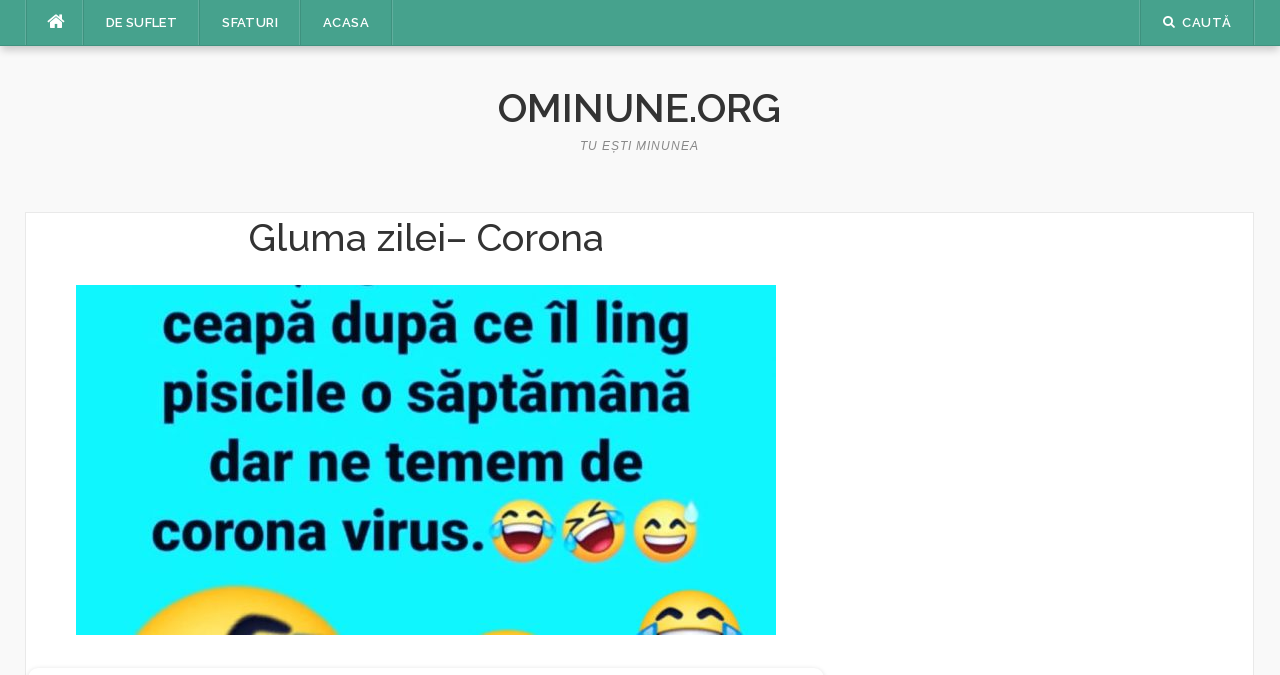

--- FILE ---
content_type: text/html; charset=UTF-8
request_url: https://render.geozo.com/v5/render?surfer_uuid=9601ff10-028c-44d4-8d7b-1a9f93158600&referrer=https%3A%2F%2Fominune.org%2F440%2F&page_load_uuid=bd404743-4060-41d8-bad7-9b4e2dd763f5&page_depth=1&341o17874j2=ae8e9265-2192-4261-b981-6ddebcc1cca3&block_uuid=ae8e9265-2192-4261-b981-6ddebcc1cca3&refresh_depth=1&safari_multiple_request=313
body_size: 4774
content:
<div data-gz-show-block-id-9a3bc21e-dbe1-ff4f-798c-7107d7eae240="" data-gz-refresh-timeout-86412-1200000="" data-server-rendered="true" data-block-confirm-encoded="CVFO99nE8nh-46VjdRnQfszyRve3jhmbDL9qTOEVC9AzjCEZMa_-MmOznIOeSSLHtwI78V-wG2y3KE6CsO6h08Qk5Ah6SxNiqYRRiRU1o5RYNgyd9VoVdUppG8wxjxnnJePj7fdw"><div id="block-cgowj2kh1ft" rerender="true" class="block-cgowj2kh1ftgz-block-wrapper" data-v-501d2e46="" data-v-7d282b78=""><style data-v-501d2e46="">.block-cgowj2kh1ftgz-block[data-v-7d282b78] {all: initial !important;}.block-cgowj2kh1ftgz-block *[data-v-7d282b78] {all: unset !important;display: block !important;overflow-wrap: break-word !important;word-wrap: break-word !important;-ms-word-break: break-all !important;word-break: break-all !important;word-break: break-word !important;-ms-hyphens: auto !important;-moz-hyphens: auto !important;-webkit-hyphens: auto !important;hyphens: auto !important;}.block-cgowj2kh1ftgz-block script:nth-child(n),.block-cgowj2kh1ftgz-block style:nth-child(n)[data-v-7d282b78] {display: none !important;}.block-cgowj2kh1ftgz-block-wrapper[data-v-7d282b78] {text-align: center !important;}.block-cgowj2kh1ftgz-block[data-v-7d282b78] {display: inline-block !important;box-sizing: border-box !important;width: 100% !important;padding: 0px 0px !important;border-style: none !important;border-width: 7px !important;border-radius: 0px !important;border-color: #000000 !important;transition: background-color 0.3s cubic-bezier(0.215, 0.61, 0.355, 1), border-color 0.3s cubic-bezier(0.215, 0.61, 0.355, 1) !important;}.block-cgowj2kh1ftgz-block[data-v-7d282b78]:hover {border-color: #000000 !important;}.block-cgowj2kh1ftgz-block__items[data-v-7d282b78] {display: flex !important;justify-content: center !important;flex-wrap: wrap !important;margin: -10px -10px !important;}.block-cgowj2kh1ftgz-block__item[data-v-7d282b78] {box-sizing: border-box !important;width: calc(100% / 1 - 10px * 2) !important;max-width: 270px !important;min-width: 260px !important;margin: 10px 10px !important;}.block-cgowj2kh1ftgz-media[data-v-7d282b78] {overflow: hidden !important;box-sizing: border-box !important;font-family: Roboto !important;line-height: 1.1 !important;background-color: #ffffff !important;border-style: none !important;border-width: 10px !important;border-radius: 10px !important;border-color: #000000 !important;box-shadow: 0 1px 5px rgba(0, 0, 0, 0.15) !important;color: inherit !important;-webkit-text-fill-color: inherit !important;text-decoration: none !important;transition: background-color 0.3s cubic-bezier(0.215, 0.61, 0.355, 1), border-color 0.3s cubic-bezier(0.215, 0.61, 0.355, 1), box-shadow 0.3s cubic-bezier(0.215, 0.61, 0.355, 1) !important;width: 100% !important;max-width: 100% !important;}.block-cgowj2kh1ftgz-media[data-v-7d282b78]:hover {background-color: #ffffff !important;border-color: #000000 !important;box-shadow: 0 1px 5px rgba(0, 0, 0, 0.15) !important;cursor: pointer !important;}.block-cgowj2kh1ftgz-media:hover .block-cgowj2kh1ftgz-media__img-inner[data-v-7d282b78] {border-color: #ffff00 !important;}.block-cgowj2kh1ftgz-media:hover .block-cgowj2kh1ftgz-media__img[data-v-7d282b78] {transform: scale(1.05) !important;}.block-cgowj2kh1ftgz-media:hover .block-cgowj2kh1ftgz-media__title[data-v-7d282b78] {color: rgba(1, 1, 1, 0.8) !important;-webkit-text-fill-color: rgba(1, 1, 1, 0.8) !important;}.block-cgowj2kh1ftgz-media:hover .block-cgowj2kh1ftgz-block__time-value[data-v-7d282b78] {color: rgba(1, 1, 1, 0.8) !important;-webkit-text-fill-color: rgba(1, 1, 1, 0.8) !important;}.block-cgowj2kh1ftgz-media:hover .block-cgowj2kh1ftgz-media__desc[data-v-7d282b78] {color: rgba(1, 1, 1, 0.6) !important;-webkit-text-fill-color: rgba(1, 1, 1, 0.6) !important;}.block-cgowj2kh1ftgz-media__container[data-v-7d282b78] {display: flex !important;flex-direction: column !important;}.block-cgowj2kh1ftgz-media__img-wrapper[data-v-7d282b78] {padding: 0px !important;overflow: hidden !important;}.block-cgowj2kh1ftgz-media__img-inner[data-v-7d282b78] {overflow: hidden !important;border-style: none !important;border-bottom: none !important;border-top: none !important;border-right: none !important;border-left: none !important;border-width: 10px !important;border-radius: 0px !important;border-color: #ff0000 !important;transition: border-color 0.3s cubic-bezier(0.215, 0.61, 0.355, 1) !important;}.block-cgowj2kh1ftgz-media__img[data-v-7d282b78] {padding-bottom: 56.25% !important;background-position: center !important;background-size: cover !important;transition: transform 1.5s cubic-bezier(0.215, 0.61, 0.355, 1) !important;}.block-cgowj2kh1ftgz-media__title[data-v-7d282b78] {margin: 0 !important;margin-top: 12px !important;margin-bottom: 12px !important;padding-left: 14px !important;padding-right: 14px !important;font-size: 18px !important;font-weight: 700 !important;font-style: normal !important;text-decoration: none !important;color: rgba(1, 1, 1, 0.8) !important;-webkit-text-fill-color: rgba(1, 1, 1, 0.8) !important;text-align: left !important;transition: color 0.5s cubic-bezier(0.215, 0.61, 0.355, 1) !important;}.block-cgowj2kh1ftgz-media__desc[data-v-7d282b78] {display: block !important;margin: 0 !important;margin-top: 0px !important;margin-bottom: 16px !important;padding-left: 14px !important;padding-right: 14px !important;font-size: 14px !important;font-style: normal !important;text-decoration: none !important;color: rgba(1, 1, 1, 0.6) !important;-webkit-text-fill-color: rgba(1, 1, 1, 0.6) !important;text-align: left !important;transition: color 0.5s cubic-bezier(0.215, 0.61, 0.355, 1) !important;}.block-cgowj2kh1ftgz-block__time-value[data-v-7d282b78] {padding-top: 5px !important;padding-bottom:10px !important;font-weight: normal !important;font-size: 15px !important;margin: 0 !important;font-style: normal !important;text-decoration: none !important;color: rgba(1, 1, 1, 0.8) !important;-webkit-text-fill-color: rgba(1, 1, 1, 0.8) !important;text-align: left !important;transition: color 0.5s cubic-bezier(0.215, 0.61, 0.355, 1) !important;}.block-cgowj2kh1ftgz-block__time-wrapper[data-v-7d282b78] {padding-left: 14px !important;padding-right: 14px !important;display: flex !important;justify-content: space-between !important;}.block-cgowj2kh1ftgz-block__dots[data-v-7d282b78] {width: 4px !important;height: 4px !important;border-radius: 50% !important;background-color: black !important;box-shadow: 0px 6px 0px black, 0px 12px 0px black !important;}</style> <style id="block-cgowj2kh1ftstyle" data-v-501d2e46=""></style> <script type="text/javascript" data-v-501d2e46="">(function () {var debounce = '';function onResize () {clearTimeout(debounce);debounce = setTimeout(function () {var el = document.getElementById('block-cgowj2kh1ft');if (!el) return;var parent = getComputedStyle(el);var itemsContainerWidth = parseInt(parent.width, 10);var canContain = Math.floor((itemsContainerWidth + 20) / 281);canContain = Math.min(canContain, 1);canContain = Math.max(canContain, 1);var canContainMobile = Math.min(canContain, 1);document.getElementById('block-cgowj2kh1ftstyle').innerHTML = "".concat(".block-cgowj2kh1ftgz-media.block-cgowj2kh1ftgz-block__item[data-v-7d282b78]:nth-child(n+", canContain * 3 +1, ") { display: none !important; }.block-cgowj2kh1ftgz-block__item[data-v-7d282b78] {width: calc(100% / ", canContain, " - 10px * 2) !important;}.block-cgowj2kh1ftgz-block[data-v-7d282b78] {max-width: ", canContain * 290 +-20, "px !important;width: 100% !important;max-width: 100% !important;}@media (max-width: 650px) {.block-cgowj2kh1ftgz-media.block-cgowj2kh1ftgz-block__item[data-v-7d282b78]:nth-child(n) { display: block !important; }.block-cgowj2kh1ftgz-block__item[data-v-7d282b78] {width: calc(100% / ", canContainMobile, " - 10px * 2) !important;}.block-cgowj2kh1ftgz-block[data-v-7d282b78] {max-width: ", canContainMobile * 290 +-20, "px !important;width: 100% !important;max-width: 100% !important;} }")}, 200);}onResize();window.addEventListener("resize", onResize);var link = document.querySelector('link[href="https://fonts.googleapis.com/css?family=Roboto:100,200,300,400,500,600,700,800,900"]');if (!link) {var resource = document.createElement('link');resource.setAttribute("rel", "stylesheet");resource.setAttribute("href", "https://fonts.googleapis.com/css?family=Roboto:100,200,300,400,500,600,700,800,900");resource.setAttribute("type", "text/css");var head = document.getElementsByTagName('head')[0];head.appendChild(resource);}undefined}(document, window));</script> <style data-v-501d2e46=""></style> <div class="block-cgowj2kh1ftgz-block" data-v-501d2e46="" data-v-7d282b78=""><div class="block-cgowj2kh1ftgz-block__items" data-v-501d2e46="" data-v-7d282b78=""><a data-v-7d282b78="" data-id="[base64]" target="_blank" href="https://render.county-point.com/v1/direct/click?media=799130&amp;g=[base64]" rel="sponsored noindex nofollow" class="block-cgowj2kh1ftgz-media block-cgowj2kh1ftgz-block__item" data-v-501d2e46=""><div class="block-cgowj2kh1ftgz-media__container" data-v-501d2e46="" data-v-7d282b78=""><div class="block-cgowj2kh1ftgz-media__img-wrapper" data-v-501d2e46="" data-v-7d282b78=""><div class="block-cgowj2kh1ftgz-media__img-inner" data-v-501d2e46="" data-v-7d282b78=""><div class="block-cgowj2kh1ftgz-media__img" style="background-image:url(&#39;https://media.county-point.com/.cdn/c92a10/96a3be/c2d55be2675e46b180e57fa0290357cb/d036960394f03833.webp&#39;) !important;" data-v-501d2e46="" data-v-7d282b78=""></div></div></div> <div class="block-cgowj2kh1ftgz-media__title" data-v-501d2e46="" data-v-7d282b78="">
            Columbus Stunned: Woman’s Revenge for Cheating Shocked Everyone!
          </div> <div class="block-cgowj2kh1ftgz-block__time-wrapper" data-v-501d2e46="" data-v-7d282b78=""><div class="block-cgowj2kh1ftgz-block__time-value" data-v-501d2e46="" data-v-7d282b78="">7 min</div> <div class="block-cgowj2kh1ftgz-block__dots" data-v-501d2e46="" data-v-7d282b78=""></div></div></div></a><a data-v-7d282b78="" data-id="[base64]" target="_blank" href="https://render.county-point.com/v1/direct/click?media=799129&amp;g=[base64]" rel="sponsored noindex nofollow" class="block-cgowj2kh1ftgz-media block-cgowj2kh1ftgz-block__item" data-v-501d2e46=""><div class="block-cgowj2kh1ftgz-media__container" data-v-501d2e46="" data-v-7d282b78=""><div class="block-cgowj2kh1ftgz-media__img-wrapper" data-v-501d2e46="" data-v-7d282b78=""><div class="block-cgowj2kh1ftgz-media__img-inner" data-v-501d2e46="" data-v-7d282b78=""><div class="block-cgowj2kh1ftgz-media__img" style="background-image:url(&#39;https://media.county-point.com/.cdn/c92a10/96a3be/0703268759784295b10e7e8065aea2fc/d036960394b7a088.webp&#39;) !important;" data-v-501d2e46="" data-v-7d282b78=""></div></div></div> <div class="block-cgowj2kh1ftgz-media__title" data-v-501d2e46="" data-v-7d282b78="">
            Columbus Stunned: Woman’s Revenge for Cheating Shocked Everyone!
          </div> <div class="block-cgowj2kh1ftgz-block__time-wrapper" data-v-501d2e46="" data-v-7d282b78=""><div class="block-cgowj2kh1ftgz-block__time-value" data-v-501d2e46="" data-v-7d282b78="">8 h 35 min</div> <div class="block-cgowj2kh1ftgz-block__dots" data-v-501d2e46="" data-v-7d282b78=""></div></div></div></a><a data-v-7d282b78="" data-id="[base64]" target="_blank" href="https://render.county-point.com/v1/direct/click?media=799747&amp;g=[base64]" rel="sponsored noindex nofollow" class="block-cgowj2kh1ftgz-media block-cgowj2kh1ftgz-block__item" data-v-501d2e46=""><div class="block-cgowj2kh1ftgz-media__container" data-v-501d2e46="" data-v-7d282b78=""><div class="block-cgowj2kh1ftgz-media__img-wrapper" data-v-501d2e46="" data-v-7d282b78=""><div class="block-cgowj2kh1ftgz-media__img-inner" data-v-501d2e46="" data-v-7d282b78=""><div class="block-cgowj2kh1ftgz-media__img" style="background-image:url(&#39;https://media.county-point.com/.cdn/312351/c20ad4/7f045feeb193446ba21ed5feb759690f/d036931722389594.webp&#39;) !important;" data-v-501d2e46="" data-v-7d282b78=""></div></div></div> <div class="block-cgowj2kh1ftgz-media__title" data-v-501d2e46="" data-v-7d282b78="">
            Columbus Stunned: Woman’s Revenge for Cheating Shocked Everyone!
          </div> <div class="block-cgowj2kh1ftgz-block__time-wrapper" data-v-501d2e46="" data-v-7d282b78=""><div class="block-cgowj2kh1ftgz-block__time-value" data-v-501d2e46="" data-v-7d282b78="">4 h 15 min</div> <div class="block-cgowj2kh1ftgz-block__dots" data-v-501d2e46="" data-v-7d282b78=""></div></div></div></a></div></div></div></div>